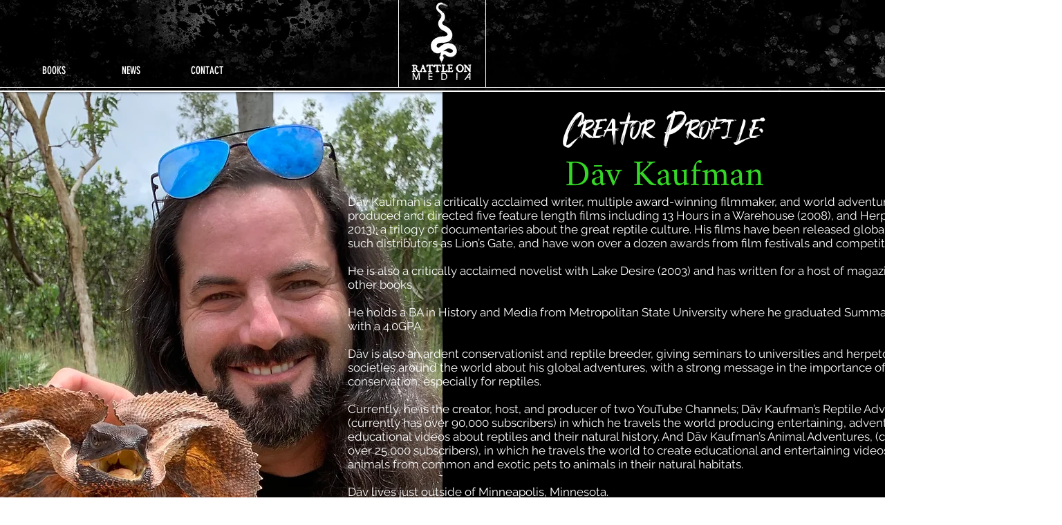

--- FILE ---
content_type: text/html; charset=utf-8
request_url: https://accounts.google.com/o/oauth2/postmessageRelay?parent=https%3A%2F%2Fstatic.parastorage.com&jsh=m%3B%2F_%2Fscs%2Fabc-static%2F_%2Fjs%2Fk%3Dgapi.lb.en.2kN9-TZiXrM.O%2Fd%3D1%2Frs%3DAHpOoo_B4hu0FeWRuWHfxnZ3V0WubwN7Qw%2Fm%3D__features__
body_size: -106
content:
<!DOCTYPE html><html><head><title></title><meta http-equiv="content-type" content="text/html; charset=utf-8"><meta http-equiv="X-UA-Compatible" content="IE=edge"><meta name="viewport" content="width=device-width, initial-scale=1, minimum-scale=1, maximum-scale=1, user-scalable=0"><script src='https://ssl.gstatic.com/accounts/o/2580342461-postmessagerelay.js' nonce="SOVL-fzSRM0jLQoM_VOPig"></script></head><body><script type="text/javascript" src="https://apis.google.com/js/rpc:shindig_random.js?onload=init" nonce="SOVL-fzSRM0jLQoM_VOPig"></script></body></html>

--- FILE ---
content_type: text/html; charset=utf-8
request_url: https://accounts.google.com/o/oauth2/postmessageRelay?parent=https%3A%2F%2Fstatic.parastorage.com&jsh=m%3B%2F_%2Fscs%2Fabc-static%2F_%2Fjs%2Fk%3Dgapi.lb.en.2kN9-TZiXrM.O%2Fd%3D1%2Frs%3DAHpOoo_B4hu0FeWRuWHfxnZ3V0WubwN7Qw%2Fm%3D__features__
body_size: 159
content:
<!DOCTYPE html><html><head><title></title><meta http-equiv="content-type" content="text/html; charset=utf-8"><meta http-equiv="X-UA-Compatible" content="IE=edge"><meta name="viewport" content="width=device-width, initial-scale=1, minimum-scale=1, maximum-scale=1, user-scalable=0"><script src='https://ssl.gstatic.com/accounts/o/2580342461-postmessagerelay.js' nonce="Dy34ES8p7OVayEjr5cOp_w"></script></head><body><script type="text/javascript" src="https://apis.google.com/js/rpc:shindig_random.js?onload=init" nonce="Dy34ES8p7OVayEjr5cOp_w"></script></body></html>